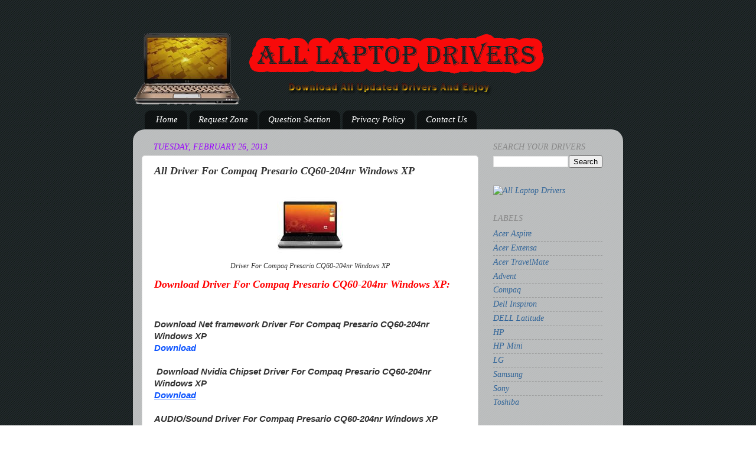

--- FILE ---
content_type: text/html; charset=UTF-8
request_url: http://all-laptopdrivers.blogspot.com/2013/02/all-driver-for-compaq-presario-cq60_26.html
body_size: 13163
content:
<!DOCTYPE html>
<html class='v2' dir='ltr' xmlns='http://www.w3.org/1999/xhtml' xmlns:b='http://www.google.com/2005/gml/b' xmlns:data='http://www.google.com/2005/gml/data' xmlns:expr='http://www.google.com/2005/gml/expr'>
<head>
<link href='https://www.blogger.com/static/v1/widgets/335934321-css_bundle_v2.css' rel='stylesheet' type='text/css'/>
<meta content='IE=EmulateIE7' http-equiv='X-UA-Compatible'/>
<meta content='width=1100' name='viewport'/>
<meta content='text/html; charset=UTF-8' http-equiv='Content-Type'/>
<meta content='blogger' name='generator'/>
<link href='http://all-laptopdrivers.blogspot.com/favicon.ico' rel='icon' type='image/x-icon'/>
<link href='http://all-laptopdrivers.blogspot.com/2013/02/all-driver-for-compaq-presario-cq60_26.html' rel='canonical'/>
<link rel="alternate" type="application/atom+xml" title="All Laptop Drivers - Atom" href="http://all-laptopdrivers.blogspot.com/feeds/posts/default" />
<link rel="alternate" type="application/rss+xml" title="All Laptop Drivers - RSS" href="http://all-laptopdrivers.blogspot.com/feeds/posts/default?alt=rss" />
<link rel="service.post" type="application/atom+xml" title="All Laptop Drivers - Atom" href="https://www.blogger.com/feeds/4276121464118389732/posts/default" />

<link rel="alternate" type="application/atom+xml" title="All Laptop Drivers - Atom" href="http://all-laptopdrivers.blogspot.com/feeds/4542111813208565787/comments/default" />
<!--Can't find substitution for tag [blog.ieCssRetrofitLinks]-->
<link href='https://blogger.googleusercontent.com/img/b/R29vZ2xl/AVvXsEh9KhDIII1iSEXJ4lEDYhBVeoIjWV28UrzYQnWIoimT7i8yl_bEV4yLmrYjbhlY_r7PUv6qZmqwF41PKodD9vEHZzf2toPsaDRnTDbESRC5pj8xB_Zw4pE_VNFqQ1-cC8LJvee6Xf4uDC0/s1600/images+(7).jpg' rel='image_src'/>
<meta content='http://all-laptopdrivers.blogspot.com/2013/02/all-driver-for-compaq-presario-cq60_26.html' property='og:url'/>
<meta content='All Driver For Compaq Presario CQ60-204nr Windows XP' property='og:title'/>
<meta content='All Laptop Drivers such that Dell, Acer, Toshiba, Sony, HP, Compaq and other laptop drivers Free Download.' property='og:description'/>
<meta content='https://blogger.googleusercontent.com/img/b/R29vZ2xl/AVvXsEh9KhDIII1iSEXJ4lEDYhBVeoIjWV28UrzYQnWIoimT7i8yl_bEV4yLmrYjbhlY_r7PUv6qZmqwF41PKodD9vEHZzf2toPsaDRnTDbESRC5pj8xB_Zw4pE_VNFqQ1-cC8LJvee6Xf4uDC0/w1200-h630-p-k-no-nu/images+(7).jpg' property='og:image'/>
<title>All Laptop Drivers: All Driver For Compaq Presario CQ60-204nr Windows XP</title>
<meta content='Laptop Driver, All Laptop Driver, Download Laptop Driver, Free Download Laptop Driver,' name='keywords'/>
<meta content='this is laptop Driver Download Site where are avilable laptop Driver, acer laptop Driver,compaq laptop driver, HP laptop driver, Dell Laptop Driver, Advent,LG,Toshiba,Sony,Samsung ETC. ' name='description'/>
<meta content='115C9DE98903205545699F099326C74B' name='msvalidate.01'/>
<meta content='lKez8cZooqpC-PqvQv6wzDyrOHY' name='alexaVerifyID'/>
<style id='page-skin-1' type='text/css'><!--
/*-----------------------------------------------
Blogger Template Style
Name:     Picture Window
Designer: Josh Peterson
URL:      www.noaesthetic.com
----------------------------------------------- */
/* Variable definitions
====================
<Variable name="keycolor" description="Main Color" type="color" default="#1a222a"/>
<Variable name="body.background" description="Body Background" type="background"
color="transparent" default="#111111 url(//themes.googleusercontent.com/image?id=1OACCYOE0-eoTRTfsBuX1NMN9nz599ufI1Jh0CggPFA_sK80AGkIr8pLtYRpNUKPmwtEa) repeat-x fixed top center"/>
<Group description="Page Text" selector="body">
<Variable name="body.font" description="Font" type="font"
default="normal normal 15px Arial, Tahoma, Helvetica, FreeSans, sans-serif"/>
<Variable name="body.text.color" description="Text Color" type="color" default="#333333"/>
</Group>
<Group description="Backgrounds" selector=".body-fauxcolumns-outer">
<Variable name="body.background.color" description="Outer Background" type="color" default="#296695"/>
<Variable name="header.background.color" description="Header Background" type="color" default="transparent"/>
<Variable name="post.background.color" description="Post Background" type="color" default="#ffffff"/>
</Group>
<Group description="Links" selector=".main-outer">
<Variable name="link.color" description="Link Color" type="color" default="#336699"/>
<Variable name="link.visited.color" description="Visited Color" type="color" default="#6699cc"/>
<Variable name="link.hover.color" description="Hover Color" type="color" default="#33aaff"/>
</Group>
<Group description="Blog Title" selector=".header h1">
<Variable name="header.font" description="Title Font" type="font"
default="normal normal 36px Arial, Tahoma, Helvetica, FreeSans, sans-serif"/>
<Variable name="header.text.color" description="Text Color" type="color" default="#ffffff" />
</Group>
<Group description="Tabs Text" selector=".tabs-inner .widget li a">
<Variable name="tabs.font" description="Font" type="font"
default="normal normal 15px Arial, Tahoma, Helvetica, FreeSans, sans-serif"/>
<Variable name="tabs.text.color" description="Text Color" type="color" default="#ffffff"/>
<Variable name="tabs.selected.text.color" description="Selected Color" type="color" default="#336699"/>
</Group>
<Group description="Tabs Background" selector=".tabs-outer .PageList">
<Variable name="tabs.background.color" description="Background Color" type="color" default="transparent"/>
<Variable name="tabs.selected.background.color" description="Selected Color" type="color" default="transparent"/>
<Variable name="tabs.separator.color" description="Separator Color" type="color" default="transparent"/>
</Group>
<Group description="Post Title" selector="h3.post-title, .comments h4">
<Variable name="post.title.font" description="Title Font" type="font"
default="normal normal 18px Arial, Tahoma, Helvetica, FreeSans, sans-serif"/>
</Group>
<Group description="Date Header" selector=".date-header">
<Variable name="date.header.color" description="Text Color" type="color" default="#333333"/>
</Group>
<Group description="Post" selector=".post">
<Variable name="post.footer.text.color" description="Footer Text Color" type="color" default="#999999"/>
<Variable name="post.border.color" description="Border Color" type="color" default="#dddddd"/>
</Group>
<Group description="Gadgets" selector="h2">
<Variable name="widget.title.font" description="Title Font" type="font"
default="bold normal 13px Arial, Tahoma, Helvetica, FreeSans, sans-serif"/>
<Variable name="widget.title.text.color" description="Title Color" type="color" default="#888888"/>
</Group>
<Group description="Footer" selector=".footer-outer">
<Variable name="footer.text.color" description="Text Color" type="color" default="#cccccc"/>
<Variable name="footer.widget.title.text.color" description="Gadget Title Color" type="color" default="#aaaaaa"/>
</Group>
<Group description="Footer Links" selector=".footer-outer">
<Variable name="footer.link.color" description="Link Color" type="color" default="#99ccee"/>
<Variable name="footer.link.visited.color" description="Visited Color" type="color" default="#77aaee"/>
<Variable name="footer.link.hover.color" description="Hover Color" type="color" default="#33aaff"/>
</Group>
<Variable name="content.margin" description="Content Margin Top" type="length" default="20px"/>
<Variable name="content.padding" description="Content Padding" type="length" default="0"/>
<Variable name="content.background" description="Content Background" type="background"
default="transparent none repeat scroll top left"/>
<Variable name="content.border.radius" description="Content Border Radius" type="length" default="0"/>
<Variable name="content.shadow.spread" description="Content Shadow Spread" type="length" default="0"/>
<Variable name="header.padding" description="Header Padding" type="length" default="0"/>
<Variable name="header.background.gradient" description="Header Gradient" type="url"
default="none"/>
<Variable name="header.border.radius" description="Header Border Radius" type="length" default="0"/>
<Variable name="main.border.radius.top" description="Main Border Radius" type="length" default="20px"/>
<Variable name="footer.border.radius.top" description="Footer Border Radius Top" type="length" default="0"/>
<Variable name="footer.border.radius.bottom" description="Footer Border Radius Bottom" type="length" default="20px"/>
<Variable name="region.shadow.spread" description="Main and Footer Shadow Spread" type="length" default="3px"/>
<Variable name="region.shadow.offset" description="Main and Footer Shadow Offset" type="length" default="1px"/>
<Variable name="tabs.background.gradient" description="Tab Background Gradient" type="url" default="none"/>
<Variable name="tab.selected.background.gradient" description="Selected Tab Background" type="url"
default="url(//www.blogblog.com/1kt/transparent/white80.png)"/>
<Variable name="tab.background" description="Tab Background" type="background"
default="transparent url(//www.blogblog.com/1kt/transparent/black50.png) repeat scroll top left"/>
<Variable name="tab.border.radius" description="Tab Border Radius" type="length" default="10px" />
<Variable name="tab.first.border.radius" description="First Tab Border Radius" type="length" default="10px" />
<Variable name="tabs.border.radius" description="Tabs Border Radius" type="length" default="0" />
<Variable name="tabs.spacing" description="Tab Spacing" type="length" default=".25em"/>
<Variable name="tabs.margin.bottom" description="Tab Margin Bottom" type="length" default="0"/>
<Variable name="tabs.margin.sides" description="Tab Margin Sides" type="length" default="20px"/>
<Variable name="main.background" description="Main Background" type="background"
default="transparent url(//www.blogblog.com/1kt/transparent/white80.png) repeat scroll top left"/>
<Variable name="main.padding.sides" description="Main Padding Sides" type="length" default="20px"/>
<Variable name="footer.background" description="Footer Background" type="background"
default="transparent url(//www.blogblog.com/1kt/transparent/black50.png) repeat scroll top left"/>
<Variable name="post.margin.sides" description="Post Margin Sides" type="length" default="-20px"/>
<Variable name="post.border.radius" description="Post Border Radius" type="length" default="5px"/>
<Variable name="widget.title.text.transform" description="Widget Title Text Transform" type="string" default="uppercase"/>
<Variable name="mobile.background.overlay" description="Mobile Background Overlay" type="string"
default="transparent none repeat scroll top left"/>
<Variable name="startSide" description="Side where text starts in blog language" type="automatic" default="left"/>
<Variable name="endSide" description="Side where text ends in blog language" type="automatic" default="right"/>
*/
/* Content
----------------------------------------------- */
body, .body-fauxcolumn-outer {
font: italic normal 15px Georgia, Utopia, 'Palatino Linotype', Palatino, serif;
color: #333333;
background: transparent url(https://blogger.googleusercontent.com/img/b/R29vZ2xl/AVvXsEiysZMo7iXnW67m4h1mFjMx8X82_umgA4u5qt7jS6KPjZdDIk2gnzCjxUIG1atlgKboOCCPR2nBPIHK4jn2Z7zUBn0FX2YxKMDjVc5uC176_OJzXEhztPSIKIqmSRIu_qHsbP4JE0i6UhM/s0/Bottom_texture.jpg) repeat scroll top left;
}
html body .region-inner {
min-width: 0;
max-width: 100%;
width: auto;
}
.content-outer {
font-size: 90%;
}
a:link {
text-decoration:none;
color: #336699;
}
a:visited {
text-decoration:none;
color: #6699cc;
}
a:hover {
text-decoration:underline;
color: #33aaff;
}
.content-outer {
background: transparent none repeat scroll top left;
-moz-border-radius: 0;
-webkit-border-radius: 0;
-goog-ms-border-radius: 0;
border-radius: 0;
-moz-box-shadow: 0 0 0 rgba(0, 0, 0, .15);
-webkit-box-shadow: 0 0 0 rgba(0, 0, 0, .15);
-goog-ms-box-shadow: 0 0 0 rgba(0, 0, 0, .15);
box-shadow: 0 0 0 rgba(0, 0, 0, .15);
margin: 20px auto;
}
.content-inner {
padding: 0;
}
/* Header
----------------------------------------------- */
.header-outer {
background: transparent none repeat-x scroll top left;
_background-image: none;
color: #ffffff;
-moz-border-radius: 0;
-webkit-border-radius: 0;
-goog-ms-border-radius: 0;
border-radius: 0;
}
.Header img, .Header #header-inner {
-moz-border-radius: 0;
-webkit-border-radius: 0;
-goog-ms-border-radius: 0;
border-radius: 0;
}
.header-inner .Header .titlewrapper,
.header-inner .Header .descriptionwrapper {
padding-left: 0;
padding-right: 0;
}
.Header h1 {
font: normal normal 36px Arial, Tahoma, Helvetica, FreeSans, sans-serif;
text-shadow: 1px 1px 3px rgba(0, 0, 0, 0.3);
}
.Header h1 a {
color: #ffffff;
}
.Header .description {
font-size: 130%;
}
/* Tabs
----------------------------------------------- */
.tabs-inner {
margin: .5em 20px 0;
padding: 0;
}
.tabs-inner .section {
margin: 0;
}
.tabs-inner .widget ul {
padding: 0;
background: transparent none repeat scroll bottom;
-moz-border-radius: 0;
-webkit-border-radius: 0;
-goog-ms-border-radius: 0;
border-radius: 0;
}
.tabs-inner .widget li {
border: none;
}
.tabs-inner .widget li a {
display: inline-block;
padding: .5em 1em;
margin-right: .25em;
color: #ffffff;
font: italic normal 15px Georgia, Utopia, 'Palatino Linotype', Palatino, serif;
-moz-border-radius: 10px 10px 0 0;
-webkit-border-top-left-radius: 10px;
-webkit-border-top-right-radius: 10px;
-goog-ms-border-radius: 10px 10px 0 0;
border-radius: 10px 10px 0 0;
background: transparent url(//www.blogblog.com/1kt/transparent/black50.png) repeat scroll top left;
border-right: 1px solid transparent;
}
.tabs-inner .widget li:first-child a {
padding-left: 1.25em;
-moz-border-radius-topleft: 10px;
-moz-border-radius-bottomleft: 0;
-webkit-border-top-left-radius: 10px;
-webkit-border-bottom-left-radius: 0;
-goog-ms-border-top-left-radius: 10px;
-goog-ms-border-bottom-left-radius: 0;
border-top-left-radius: 10px;
border-bottom-left-radius: 0;
}
.tabs-inner .widget li.selected a,
.tabs-inner .widget li a:hover {
position: relative;
z-index: 1;
background: transparent url(//www.blogblog.com/1kt/transparent/white80.png) repeat scroll bottom;
color: #336699;
-moz-box-shadow: 0 0 3px rgba(0, 0, 0, .15);
-webkit-box-shadow: 0 0 3px rgba(0, 0, 0, .15);
-goog-ms-box-shadow: 0 0 3px rgba(0, 0, 0, .15);
box-shadow: 0 0 3px rgba(0, 0, 0, .15);
}
/* Headings
----------------------------------------------- */
h2 {
font: italic normal 100% Georgia, Utopia, 'Palatino Linotype', Palatino, serif;
text-transform: uppercase;
color: #888888;
margin: .5em 0;
}
/* Main
----------------------------------------------- */
.main-outer {
background: transparent url(//www.blogblog.com/1kt/transparent/white80.png) repeat scroll top left;
-moz-border-radius: 20px 20px 0 0;
-webkit-border-top-left-radius: 20px;
-webkit-border-top-right-radius: 20px;
-webkit-border-bottom-left-radius: 0;
-webkit-border-bottom-right-radius: 0;
-goog-ms-border-radius: 20px 20px 0 0;
border-radius: 20px 20px 0 0;
-moz-box-shadow: 0 1px 3px rgba(0, 0, 0, .15);
-webkit-box-shadow: 0 1px 3px rgba(0, 0, 0, .15);
-goog-ms-box-shadow: 0 1px 3px rgba(0, 0, 0, .15);
box-shadow: 0 1px 3px rgba(0, 0, 0, .15);
}
.main-inner {
padding: 15px 20px 20px;
}
.main-inner .column-center-inner {
padding: 0 0;
}
.main-inner .column-left-inner {
padding-left: 0;
}
.main-inner .column-right-inner {
padding-right: 0;
}
/* Posts
----------------------------------------------- */
h3.post-title {
margin: 0;
font: italic bold 18px Georgia, Utopia, 'Palatino Linotype', Palatino, serif;
}
.comments h4 {
margin: 1em 0 0;
font: italic bold 18px Georgia, Utopia, 'Palatino Linotype', Palatino, serif;
}
.date-header span {
color: #9900ff;
}
.post-outer {
background-color: #ffffff;
border: solid 1px #dddddd;
-moz-border-radius: 5px;
-webkit-border-radius: 5px;
border-radius: 5px;
-goog-ms-border-radius: 5px;
padding: 15px 20px;
margin: 0 -20px 20px;
}
.post-body {
line-height: 1.4;
font-size: 110%;
position: relative;
}
.post-header {
margin: 0 0 1.5em;
color: #999999;
line-height: 1.6;
}
.post-footer {
margin: .5em 0 0;
color: #999999;
line-height: 1.6;
}
#blog-pager {
font-size: 140%
}
#comments .comment-author {
padding-top: 1.5em;
border-top: dashed 1px #ccc;
border-top: dashed 1px rgba(128, 128, 128, .5);
background-position: 0 1.5em;
}
#comments .comment-author:first-child {
padding-top: 0;
border-top: none;
}
.avatar-image-container {
margin: .2em 0 0;
}
/* Comments
----------------------------------------------- */
.comments .comments-content .icon.blog-author {
background-repeat: no-repeat;
background-image: url([data-uri]);
}
.comments .comments-content .loadmore a {
border-top: 1px solid #33aaff;
border-bottom: 1px solid #33aaff;
}
.comments .continue {
border-top: 2px solid #33aaff;
}
/* Widgets
----------------------------------------------- */
.widget ul, .widget #ArchiveList ul.flat {
padding: 0;
list-style: none;
}
.widget ul li, .widget #ArchiveList ul.flat li {
border-top: dashed 1px #ccc;
border-top: dashed 1px rgba(128, 128, 128, .5);
}
.widget ul li:first-child, .widget #ArchiveList ul.flat li:first-child {
border-top: none;
}
.widget .post-body ul {
list-style: disc;
}
.widget .post-body ul li {
border: none;
}
/* Footer
----------------------------------------------- */
.footer-outer {
color:#cccccc;
background: transparent url(//www.blogblog.com/1kt/transparent/black50.png) repeat scroll top left;
-moz-border-radius: 0 0 20px 20px;
-webkit-border-top-left-radius: 0;
-webkit-border-top-right-radius: 0;
-webkit-border-bottom-left-radius: 20px;
-webkit-border-bottom-right-radius: 20px;
-goog-ms-border-radius: 0 0 20px 20px;
border-radius: 0 0 20px 20px;
-moz-box-shadow: 0 1px 3px rgba(0, 0, 0, .15);
-webkit-box-shadow: 0 1px 3px rgba(0, 0, 0, .15);
-goog-ms-box-shadow: 0 1px 3px rgba(0, 0, 0, .15);
box-shadow: 0 1px 3px rgba(0, 0, 0, .15);
}
.footer-inner {
padding: 10px 20px 20px;
}
.footer-outer a {
color: #99ccee;
}
.footer-outer a:visited {
color: #77aaee;
}
.footer-outer a:hover {
color: #33aaff;
}
.footer-outer .widget h2 {
color: #ffffff;
}
/* Mobile
----------------------------------------------- */
html body.mobile {
height: auto;
}
html body.mobile {
min-height: 480px;
background-size: 100% auto;
}
.mobile .body-fauxcolumn-outer {
background: transparent none repeat scroll top left;
}
html .mobile .mobile-date-outer, html .mobile .blog-pager {
border-bottom: none;
background: transparent url(//www.blogblog.com/1kt/transparent/white80.png) repeat scroll top left;
margin-bottom: 10px;
}
.mobile .date-outer {
background: transparent url(//www.blogblog.com/1kt/transparent/white80.png) repeat scroll top left;
}
.mobile .header-outer, .mobile .main-outer,
.mobile .post-outer, .mobile .footer-outer {
-moz-border-radius: 0;
-webkit-border-radius: 0;
-goog-ms-border-radius: 0;
border-radius: 0;
}
.mobile .content-outer,
.mobile .main-outer,
.mobile .post-outer {
background: inherit;
border: none;
}
.mobile .content-outer {
font-size: 100%;
}
.mobile-link-button {
background-color: #336699;
}
.mobile-link-button a:link, .mobile-link-button a:visited {
color: #ffffff;
}
.mobile-index-contents {
color: #333333;
}
.mobile .tabs-inner .PageList .widget-content {
background: transparent url(//www.blogblog.com/1kt/transparent/white80.png) repeat scroll bottom;
color: #336699;
}
.mobile .tabs-inner .PageList .widget-content .pagelist-arrow {
border-left: 1px solid transparent;
}

--></style>
<style id='template-skin-1' type='text/css'><!--
body {
min-width: 830px;
}
.content-outer, .content-fauxcolumn-outer, .region-inner {
min-width: 830px;
max-width: 830px;
_width: 830px;
}
.main-inner .columns {
padding-left: 0px;
padding-right: 230px;
}
.main-inner .fauxcolumn-center-outer {
left: 0px;
right: 230px;
/* IE6 does not respect left and right together */
_width: expression(this.parentNode.offsetWidth -
parseInt("0px") -
parseInt("230px") + 'px');
}
.main-inner .fauxcolumn-left-outer {
width: 0px;
}
.main-inner .fauxcolumn-right-outer {
width: 230px;
}
.main-inner .column-left-outer {
width: 0px;
right: 100%;
margin-left: -0px;
}
.main-inner .column-right-outer {
width: 230px;
margin-right: -230px;
}
#layout {
min-width: 0;
}
#layout .content-outer {
min-width: 0;
width: 800px;
}
#layout .region-inner {
min-width: 0;
width: auto;
}
--></style>
<link href='https://www.blogger.com/dyn-css/authorization.css?targetBlogID=4276121464118389732&amp;zx=c687364a-d508-4853-8791-f497423da0fc' media='none' onload='if(media!=&#39;all&#39;)media=&#39;all&#39;' rel='stylesheet'/><noscript><link href='https://www.blogger.com/dyn-css/authorization.css?targetBlogID=4276121464118389732&amp;zx=c687364a-d508-4853-8791-f497423da0fc' rel='stylesheet'/></noscript>
<meta name='google-adsense-platform-account' content='ca-host-pub-1556223355139109'/>
<meta name='google-adsense-platform-domain' content='blogspot.com'/>

<!-- data-ad-client=ca-pub-0411599964602817 -->

</head>
<body class='loading'>
<div class='navbar no-items section' id='navbar'>
</div>
<div class='body-fauxcolumns'>
<div class='fauxcolumn-outer body-fauxcolumn-outer'>
<div class='cap-top'>
<div class='cap-left'></div>
<div class='cap-right'></div>
</div>
<div class='fauxborder-left'>
<div class='fauxborder-right'></div>
<div class='fauxcolumn-inner'>
</div>
</div>
<div class='cap-bottom'>
<div class='cap-left'></div>
<div class='cap-right'></div>
</div>
</div>
</div>
<div class='content'>
<div class='content-fauxcolumns'>
<div class='fauxcolumn-outer content-fauxcolumn-outer'>
<div class='cap-top'>
<div class='cap-left'></div>
<div class='cap-right'></div>
</div>
<div class='fauxborder-left'>
<div class='fauxborder-right'></div>
<div class='fauxcolumn-inner'>
</div>
</div>
<div class='cap-bottom'>
<div class='cap-left'></div>
<div class='cap-right'></div>
</div>
</div>
</div>
<div class='content-outer'>
<div class='content-cap-top cap-top'>
<div class='cap-left'></div>
<div class='cap-right'></div>
</div>
<div class='fauxborder-left content-fauxborder-left'>
<div class='fauxborder-right content-fauxborder-right'></div>
<div class='content-inner'>
<header>
<div class='header-outer'>
<div class='header-cap-top cap-top'>
<div class='cap-left'></div>
<div class='cap-right'></div>
</div>
<div class='fauxborder-left header-fauxborder-left'>
<div class='fauxborder-right header-fauxborder-right'></div>
<div class='region-inner header-inner'>
<div class='header section' id='header'><div class='widget Header' data-version='1' id='Header1'>
<div id='header-inner'>
<a href='http://all-laptopdrivers.blogspot.com/' style='display: block'>
<img alt='All Laptop Drivers' height='130px; ' id='Header1_headerimg' src='https://blogger.googleusercontent.com/img/b/R29vZ2xl/AVvXsEjnRepdIAB02teYBvNeePUWQIrjHiIKtSthzvKufEDDXhcDNsqxQfD9G1e2HrpSz3_GLoT4rortXr5gQ4b5O6vM2AyZLLSUdeWfBseLkVj9aLUC2b384yr1wpzqmp0G9mLJfSO2qiVYY5s/s1600/Untitled-1.png' style='display: block' width='759px; '/>
</a>
</div>
</div></div>
</div>
</div>
<div class='header-cap-bottom cap-bottom'>
<div class='cap-left'></div>
<div class='cap-right'></div>
</div>
</div>
</header>
<div class='tabs-outer'>
<div class='tabs-cap-top cap-top'>
<div class='cap-left'></div>
<div class='cap-right'></div>
</div>
<div class='fauxborder-left tabs-fauxborder-left'>
<div class='fauxborder-right tabs-fauxborder-right'></div>
<div class='region-inner tabs-inner'>
<div class='tabs section' id='crosscol'><div class='widget PageList' data-version='1' id='PageList1'>
<h2>Pages</h2>
<div class='widget-content'>
<ul>
<li>
<a href='http://all-laptopdrivers.blogspot.com/'>Home</a>
</li>
<li>
<a href='http://all-laptopdrivers.blogspot.com/p/blog-page_7490.html'>Request Zone</a>
</li>
<li>
<a href='http://all-laptopdrivers.blogspot.com/p/request.html'>Question Section</a>
</li>
<li>
<a href='http://all-laptopdrivers.blogspot.com/p/blog-page.html'>Privacy Policy</a>
</li>
<li>
<a href='http://all-laptopdrivers.blogspot.com/p/contact-us.html'>Contact Us</a>
</li>
</ul>
<div class='clear'></div>
</div>
</div></div>
<div class='tabs no-items section' id='crosscol-overflow'></div>
</div>
</div>
<div class='tabs-cap-bottom cap-bottom'>
<div class='cap-left'></div>
<div class='cap-right'></div>
</div>
</div>
<div class='main-outer'>
<div class='main-cap-top cap-top'>
<div class='cap-left'></div>
<div class='cap-right'></div>
</div>
<div class='fauxborder-left main-fauxborder-left'>
<div class='fauxborder-right main-fauxborder-right'></div>
<div class='region-inner main-inner'>
<div class='columns fauxcolumns'>
<div class='fauxcolumn-outer fauxcolumn-center-outer'>
<div class='cap-top'>
<div class='cap-left'></div>
<div class='cap-right'></div>
</div>
<div class='fauxborder-left'>
<div class='fauxborder-right'></div>
<div class='fauxcolumn-inner'>
</div>
</div>
<div class='cap-bottom'>
<div class='cap-left'></div>
<div class='cap-right'></div>
</div>
</div>
<div class='fauxcolumn-outer fauxcolumn-left-outer'>
<div class='cap-top'>
<div class='cap-left'></div>
<div class='cap-right'></div>
</div>
<div class='fauxborder-left'>
<div class='fauxborder-right'></div>
<div class='fauxcolumn-inner'>
</div>
</div>
<div class='cap-bottom'>
<div class='cap-left'></div>
<div class='cap-right'></div>
</div>
</div>
<div class='fauxcolumn-outer fauxcolumn-right-outer'>
<div class='cap-top'>
<div class='cap-left'></div>
<div class='cap-right'></div>
</div>
<div class='fauxborder-left'>
<div class='fauxborder-right'></div>
<div class='fauxcolumn-inner'>
</div>
</div>
<div class='cap-bottom'>
<div class='cap-left'></div>
<div class='cap-right'></div>
</div>
</div>
<!-- corrects IE6 width calculation -->
<div class='columns-inner'>
<div class='column-center-outer'>
<div class='column-center-inner'>
<div class='main section' id='main'><div class='widget Blog' data-version='1' id='Blog1'>
<div class='blog-posts hfeed'>

          <div class="date-outer">
        
<h2 class='date-header'><span>Tuesday, February 26, 2013</span></h2>

          <div class="date-posts">
        
<div class='post-outer'>
<div class='post hentry' itemprop='blogPost' itemscope='itemscope' itemtype='http://schema.org/BlogPosting'>
<meta content='https://blogger.googleusercontent.com/img/b/R29vZ2xl/AVvXsEh9KhDIII1iSEXJ4lEDYhBVeoIjWV28UrzYQnWIoimT7i8yl_bEV4yLmrYjbhlY_r7PUv6qZmqwF41PKodD9vEHZzf2toPsaDRnTDbESRC5pj8xB_Zw4pE_VNFqQ1-cC8LJvee6Xf4uDC0/s1600/images+(7).jpg' itemprop='image_url'/>
<meta content='4276121464118389732' itemprop='blogId'/>
<meta content='4542111813208565787' itemprop='postId'/>
<a name='4542111813208565787'></a>
<h3 class='post-title entry-title' itemprop='name'>
All Driver For Compaq Presario CQ60-204nr Windows XP
</h3>
<div class='post-header'>
<div class='post-header-line-1'></div>
</div>
<div class='post-body entry-content' id='post-body-4542111813208565787' itemprop='description articleBody'>
<table align="center" cellpadding="0" cellspacing="0" class="tr-caption-container" style="margin-left: auto; margin-right: auto; text-align: center;"><tbody>
<tr><td style="text-align: center;"><a href="https://blogger.googleusercontent.com/img/b/R29vZ2xl/AVvXsEh9KhDIII1iSEXJ4lEDYhBVeoIjWV28UrzYQnWIoimT7i8yl_bEV4yLmrYjbhlY_r7PUv6qZmqwF41PKodD9vEHZzf2toPsaDRnTDbESRC5pj8xB_Zw4pE_VNFqQ1-cC8LJvee6Xf4uDC0/s1600/images+(7).jpg" imageanchor="1" style="margin-left: auto; margin-right: auto;"><img alt="Driver For Compaq Presario CQ60-204nr Windows XP" border="0" src="https://blogger.googleusercontent.com/img/b/R29vZ2xl/AVvXsEh9KhDIII1iSEXJ4lEDYhBVeoIjWV28UrzYQnWIoimT7i8yl_bEV4yLmrYjbhlY_r7PUv6qZmqwF41PKodD9vEHZzf2toPsaDRnTDbESRC5pj8xB_Zw4pE_VNFqQ1-cC8LJvee6Xf4uDC0/s1600/images+(7).jpg" title="Driver For Compaq Presario CQ60-204nr Windows XP" /></a></td></tr>
<tr><td class="tr-caption" style="text-align: center;">Driver For Compaq Presario CQ60-204nr Windows XP</td></tr>
</tbody></table>
<span style="color: red; font-family: Georgia, Times New Roman, serif; font-size: large;"><b><i>Download&nbsp;Driver For Compaq Presario CQ60-204nr Windows XP:<br /><br /></i></b></span><br />
<b><i><span style="background-color: white; font-family: Verdana, Geneva, sans-serif; line-height: 16px;">Download Net framework&nbsp;</span><span style="font-family: Verdana, Geneva, sans-serif;"><span style="line-height: 15.994318008422852px;">Driver For Compaq Presario CQ60-204nr Windows XP</span></span><br style="background-color: white; font-family: Verdana, Geneva, sans-serif; line-height: 16px;" /><a href="http://32496f63.linkbucks.com/" style="background-color: white; color: #0f55ff; font-family: Verdana, Geneva, sans-serif; line-height: 16px;" target="_blank">Download</a><span style="background-color: white; font-family: Verdana, Geneva, sans-serif; line-height: 16px;">&nbsp;</span><br style="background-color: white; font-family: Verdana, Geneva, sans-serif; line-height: 16px;" /><br style="background-color: white; font-family: Verdana, Geneva, sans-serif; line-height: 16px;" /><span style="background-color: white; font-family: Verdana, Geneva, sans-serif; line-height: 16px;">&nbsp;Download Nvidia Chipset&nbsp;</span><span style="font-family: Verdana, Geneva, sans-serif;"><span style="line-height: 15.994318008422852px;">Driver For Compaq Presario CQ60-204nr Windows XP</span></span><br style="background-color: white; font-family: Verdana, Geneva, sans-serif; line-height: 16px;" /><a href="http://b8ee9157.linkbucks.com/" style="background-color: white; color: #0f55ff; font-family: Verdana, Geneva, sans-serif; line-height: 16px; text-decoration: none;" target="_blank"><span style="text-decoration: underline;">Download</span></a><span style="background-color: white; font-family: Verdana, Geneva, sans-serif; line-height: 16px;">&nbsp;</span><br style="background-color: white; font-family: Verdana, Geneva, sans-serif; line-height: 16px;" /><br style="background-color: white; font-family: Verdana, Geneva, sans-serif; line-height: 16px;" /><span style="background-color: white; font-family: Verdana, Geneva, sans-serif; line-height: 16px;">AUDIO/Sound&nbsp;</span><span style="font-family: Verdana, Geneva, sans-serif;"><span style="line-height: 15.994318008422852px;">Driver For Compaq Presario CQ60-204nr Windows XP</span></span><br /><span style="background-color: white; font-family: Verdana, Geneva, sans-serif; line-height: 16px;">(UAA drivers (Must be installed before installing the audio driver)</span><br style="background-color: white; font-family: Verdana, Geneva, sans-serif; line-height: 16px;" /><a href="http://54679196.linkbucks.com/" style="background-color: white; color: #0f55ff; font-family: Verdana, Geneva, sans-serif; line-height: 16px; text-decoration: none;" target="_blank">Download</a><span style="background-color: white; font-family: Verdana, Geneva, sans-serif; line-height: 16px;">&nbsp;</span><br style="background-color: white; font-family: Verdana, Geneva, sans-serif; line-height: 16px;" /><br style="background-color: white; font-family: Verdana, Geneva, sans-serif; line-height: 16px;" /><span style="background-color: white; font-family: Verdana, Geneva, sans-serif; line-height: 16px;">Download Both Conexant Audio &amp; Modem Driver&nbsp;</span><span style="font-family: Verdana, Geneva, sans-serif;"><span style="line-height: 15.994318008422852px;">Driver For Compaq Presario CQ60-204nr Windows XP</span></span><br style="background-color: white; font-family: Verdana, Geneva, sans-serif; line-height: 16px;" /><a href="http://235cf7e6.linkbucks.com/" style="background-color: white; color: #0f55ff; font-family: Verdana, Geneva, sans-serif; line-height: 16px; text-decoration: none;" target="_blank">Download</a><span style="background-color: white; font-family: Verdana, Geneva, sans-serif; line-height: 16px;">&nbsp;(rapidshare)&nbsp;</span><br style="background-color: white; font-family: Verdana, Geneva, sans-serif; line-height: 16px;" /><a href="http://9367233a.linkbucks.com/" style="background-color: white; color: #0f55ff; font-family: Verdana, Geneva, sans-serif; line-height: 16px; text-decoration: none;" target="_blank">Download</a><span style="background-color: white; font-family: Verdana, Geneva, sans-serif; line-height: 16px;">&nbsp;(easy-share)&nbsp;</span><br style="background-color: white; font-family: Verdana, Geneva, sans-serif; line-height: 16px;" /><br style="background-color: white; font-family: Verdana, Geneva, sans-serif; line-height: 16px;" /><span style="background-color: white; font-family: 'OFL Sorts Mill Goudy TT', Georgia, serif; line-height: 21.984375px;">after Download</span><span style="background-color: white; font-family: 'OFL Sorts Mill Goudy TT', Georgia, serif; line-height: 21.984375px;">, extract the folder and install&nbsp;</span><span class="qtiperar" style="cursor: pointer; font-family: 'OFL Sorts Mill Goudy TT', Georgia, serif; line-height: 21.984375px; margin: 0px; padding: 0px;" title="both|each">each</span><span style="background-color: white; font-family: 'OFL Sorts Mill Goudy TT', Georgia, serif; line-height: 21.984375px;">&nbsp;audio and&nbsp;</span><span class="qtiperar" style="cursor: pointer; font-family: 'OFL Sorts Mill Goudy TT', Georgia, serif; line-height: 21.984375px; margin: 0px; padding: 0px;" title="modem|electronic equipment">electronic equipment</span><span style="background-color: white; font-family: 'OFL Sorts Mill Goudy TT', Georgia, serif; line-height: 21.984375px;">, if&nbsp;</span><span class="qtiperar" style="cursor: pointer; font-family: 'OFL Sorts Mill Goudy TT', Georgia, serif; line-height: 21.984375px; margin: 0px; padding: 0px;" title="failed|failing|unsuccessful">unsuccessful</span><span style="background-color: white; font-family: 'OFL Sorts Mill Goudy TT', Georgia, serif; line-height: 21.984375px;">&nbsp;</span><span class="qtiperar" style="cursor: pointer; font-family: 'OFL Sorts Mill Goudy TT', Georgia, serif; line-height: 21.984375px; margin: 0px; padding: 0px;" title="read|scan|browse">browse</span><span style="background-color: white; font-family: 'OFL Sorts Mill Goudy TT', Georgia, serif; line-height: 21.984375px;">&nbsp;the instruction here:</span><br style="background-color: white; font-family: Verdana, Geneva, sans-serif; line-height: 16px;" /><a href="http://e129692d.linkbucks.com/" style="background-color: white; color: #0f55ff; font-family: Verdana, Geneva, sans-serif; line-height: 16px; text-decoration: none;" target="_blank">Installing conextant smart audio 221 Windows XP</a><span style="background-color: white; font-family: Verdana, Geneva, sans-serif; line-height: 16px;">&nbsp;</span><br style="background-color: white; font-family: Verdana, Geneva, sans-serif; line-height: 16px;" /><br style="background-color: white; font-family: Verdana, Geneva, sans-serif; line-height: 16px;" /><br style="background-color: white; font-family: Verdana, Geneva, sans-serif; line-height: 16px;" /><span style="background-color: white; font-family: Verdana, Geneva, sans-serif; line-height: 16px;">Download Nvidia GRAPHIC&nbsp;</span><span style="font-family: Verdana, Geneva, sans-serif;"><span style="line-height: 15.994318008422852px;">Driver For Compaq Presario CQ60-204nr Windows XP</span></span><br style="background-color: white; font-family: Verdana, Geneva, sans-serif; line-height: 16px;" /><a href="http://e6d98b74.linkbucks.com/" style="background-color: white; color: #0f55ff; font-family: Verdana, Geneva, sans-serif; line-height: 16px; text-decoration: none;" target="_blank">Download</a><span style="background-color: white; font-family: Verdana, Geneva, sans-serif; line-height: 16px;">&nbsp;</span><br style="background-color: white; font-family: Verdana, Geneva, sans-serif; line-height: 16px;" /><span style="background-color: white; font-family: Verdana, Geneva, sans-serif; line-height: 16px;">If direct install failed</span><a href="http://179ec964.linkbucks.com/" style="background-color: white; color: #0f55ff; font-family: Verdana, Geneva, sans-serif; line-height: 16px; text-decoration: none;" target="_blank">&nbsp;follow guide here</a><span style="background-color: white; font-family: Verdana, Geneva, sans-serif; line-height: 16px;">&nbsp;</span><br style="background-color: white; font-family: Verdana, Geneva, sans-serif; line-height: 16px;" /><br style="background-color: white; font-family: Verdana, Geneva, sans-serif; line-height: 16px;" /><span style="background-color: white; font-family: Verdana, Geneva, sans-serif; line-height: 16px;">Download WIRELESS&nbsp;</span><span style="font-family: Verdana, Geneva, sans-serif;"><span style="line-height: 15.994318008422852px;">Driver For Compaq Presario CQ60-204nr Windows XP</span></span>If U have intel Wireless<br style="background-color: white; font-family: Verdana, Geneva, sans-serif; line-height: 16px;" /><span style="background-color: white; font-family: Verdana, Geneva, sans-serif; line-height: 16px;">Intel:&nbsp;</span><a href="http://94c64bb0.linkbucks.com/" style="background-color: white; color: #0f55ff; font-family: Verdana, Geneva, sans-serif; line-height: 16px; text-decoration: none;" target="_blank">Download</a><br style="background-color: white; font-family: Verdana, Geneva, sans-serif; line-height: 16px;" /><span style="background-color: white; font-family: Verdana, Geneva, sans-serif; line-height: 16px;">(</span><a href="http://47c1b3e6.linkbucks.com/" style="background-color: white; color: #0f55ff; font-family: Verdana, Geneva, sans-serif; line-height: 16px; text-decoration: none;" target="_blank">requires windows installer 3.0</a><span style="background-color: white; font-family: Verdana, Geneva, sans-serif; line-height: 16px;">&nbsp;installed first)&nbsp;</span><br style="background-color: white; font-family: Verdana, Geneva, sans-serif; line-height: 16px;" /><br style="background-color: white; font-family: Verdana, Geneva, sans-serif; line-height: 16px;" /><span style="background-color: white; font-family: Verdana, Geneva, sans-serif; line-height: 16px;">If u have Broadcom Wireless&nbsp;</span><br style="background-color: white; font-family: Verdana, Geneva, sans-serif; line-height: 16px;" /><span style="background-color: white; font-family: Verdana, Geneva, sans-serif; line-height: 16px;">Broadcom:&nbsp;</span><a href="http://d40e12e5.linkbucks.com/" style="background-color: white; color: #0f55ff; font-family: Verdana, Geneva, sans-serif; line-height: 16px; text-decoration: none;" target="_blank">Download</a><br style="background-color: white; font-family: Verdana, Geneva, sans-serif; line-height: 16px;" /><br style="background-color: white; font-family: Verdana, Geneva, sans-serif; line-height: 16px;" /><span style="background-color: white; font-family: Verdana, Geneva, sans-serif; line-height: 16px;">Download BLUETOOH&nbsp;</span><span style="font-family: Verdana, Geneva, sans-serif;"><span style="line-height: 15.994318008422852px;">Driver For Compaq Presario CQ60-204nr Windows XP</span></span><br style="background-color: white; font-family: Verdana, Geneva, sans-serif; line-height: 16px;" /><a href="http://edbf6e13.linkbucks.com/" style="background-color: white; color: #0f55ff; font-family: Verdana, Geneva, sans-serif; line-height: 16px; text-decoration: none;" target="_blank">Download</a><span style="background-color: white; font-family: Verdana, Geneva, sans-serif; line-height: 16px;">&nbsp;</span><br style="background-color: white; font-family: Verdana, Geneva, sans-serif; line-height: 16px;" /><span style="font-family: Verdana, Geneva, sans-serif;"><span style="line-height: 15.994318008422852px;"><br /></span></span><br /><span style="background-color: white; font-family: Verdana, Geneva, sans-serif; line-height: 16px;">Download (HP) Wireless Assistant Wireless Software</span><br style="background-color: white; font-family: Verdana, Geneva, sans-serif; line-height: 16px;" /><a href="http://0c8143b9.linkbucks.com/" style="background-color: white; color: #0f55ff; font-family: Verdana, Geneva, sans-serif; line-height: 16px; text-decoration: none;" target="_blank">Download</a><span style="background-color: white; font-family: Verdana, Geneva, sans-serif; line-height: 16px;">&nbsp;</span><br style="background-color: white; font-family: Verdana, Geneva, sans-serif; line-height: 16px;" /><br style="background-color: white; font-family: Verdana, Geneva, sans-serif; line-height: 16px;" /><span style="background-color: white; font-family: Verdana, Geneva, sans-serif; line-height: 16px;">Download Realtek CARD READER&nbsp;</span><span style="font-family: Verdana, Geneva, sans-serif;"><span style="line-height: 15.994318008422852px;">Driver For Compaq Presario CQ60-204nr Windows XP</span></span><br style="background-color: white; font-family: Verdana, Geneva, sans-serif; line-height: 16px;" /><a href="http://2e653abb.linkbucks.com/" style="background-color: white; color: #0f55ff; font-family: Verdana, Geneva, sans-serif; line-height: 16px; text-decoration: none;" target="_blank">Download</a><span style="background-color: white; font-family: Verdana, Geneva, sans-serif; line-height: 16px;">&nbsp;</span><br style="background-color: white; font-family: Verdana, Geneva, sans-serif; line-height: 16px;" /><span style="background-color: white; font-family: Verdana, Geneva, sans-serif; line-height: 16px;">or&nbsp;</span><br style="background-color: white; font-family: Verdana, Geneva, sans-serif; line-height: 16px;" /><a href="http://bac54975.linkbucks.com/" style="background-color: white; color: #0f55ff; font-family: Verdana, Geneva, sans-serif; line-height: 16px; text-decoration: none;" target="_blank">Download</a><span style="background-color: white; font-family: Verdana, Geneva, sans-serif; line-height: 16px;">&nbsp;</span><br style="background-color: white; font-family: Verdana, Geneva, sans-serif; line-height: 16px;" /><span style="background-color: white; font-family: Verdana, Geneva, sans-serif; line-height: 16px;">if the above drivers didn't use Below Driver</span><br style="background-color: white; font-family: Verdana, Geneva, sans-serif; line-height: 16px;" /><a href="http://bf8fc160.linkbucks.com/" style="background-color: white; color: #0f55ff; font-family: Verdana, Geneva, sans-serif; line-height: 16px; text-decoration: none;" target="_blank">Download</a><span style="background-color: white; font-family: Verdana, Geneva, sans-serif; line-height: 16px;">&nbsp;</span><br style="background-color: white; font-family: Verdana, Geneva, sans-serif; line-height: 16px;" /><br style="background-color: white; font-family: Verdana, Geneva, sans-serif; line-height: 16px;" /><span style="background-color: white; font-family: Verdana, Geneva, sans-serif; line-height: 16px;">Download WEBCAM/CAMERA&nbsp;</span><span style="font-family: Verdana, Geneva, sans-serif;"><span style="line-height: 15.994318008422852px;">Driver For Compaq Presario CQ60-204nr Windows XP</span></span><br style="background-color: white; font-family: Verdana, Geneva, sans-serif; line-height: 16px;" /><span style="background-color: white; font-family: Verdana, Geneva, sans-serif; line-height: 16px;">&nbsp;</span><a href="http://f975e8d0.linkbucks.com/" style="background-color: white; color: #0f55ff; font-family: Verdana, Geneva, sans-serif; line-height: 16px; text-decoration: none;" target="_blank">Download</a><span style="background-color: white; font-family: Verdana, Geneva, sans-serif; line-height: 16px;">&nbsp;</span><br style="background-color: white; font-family: Verdana, Geneva, sans-serif; line-height: 16px;" /><br style="background-color: white; font-family: Verdana, Geneva, sans-serif; line-height: 16px;" /><br style="background-color: white; font-family: Verdana, Geneva, sans-serif; line-height: 16px;" /><span style="background-color: white; font-family: Verdana, Geneva, sans-serif; line-height: 16px;">Download (HP) Quick Launch Buttons</span><span style="background-color: white; font-family: Verdana, Geneva, sans-serif; line-height: 16px;">&nbsp;</span><span style="font-family: Verdana, Geneva, sans-serif;"><span style="line-height: 15.994318008422852px;">Driver For Compaq Presario CQ60-204nr Windows XP</span></span><br style="background-color: white; font-family: Verdana, Geneva, sans-serif; line-height: 16px;" /><a href="http://30613c74.linkbucks.com/" style="background-color: white; color: #0f55ff; font-family: Verdana, Geneva, sans-serif; line-height: 16px; text-decoration: none;" target="_blank">Download</a><span style="background-color: white; font-family: Verdana, Geneva, sans-serif; line-height: 16px;">&nbsp;</span><br style="background-color: white; font-family: Verdana, Geneva, sans-serif; line-height: 16px;" /><br style="background-color: white; font-family: Verdana, Geneva, sans-serif; line-height: 16px;" /><br style="background-color: white; font-family: Verdana, Geneva, sans-serif; line-height: 16px;" /><span style="background-color: white; font-family: Verdana, Geneva, sans-serif; line-height: 16px;">Download Light scribe system software&nbsp;</span><span style="font-family: Verdana, Geneva, sans-serif;"><span style="line-height: 15.994318008422852px;">Driver For Compaq Presario CQ60-204nr Windows XP</span></span><br style="background-color: white; font-family: Verdana, Geneva, sans-serif; line-height: 16px;" /><a href="http://2aefad84.linkbucks.com/" style="background-color: white; color: #0f55ff; font-family: Verdana, Geneva, sans-serif; line-height: 16px; text-decoration: none;" target="_blank">Download</a></i></b>
<div style='clear: both;'></div>
</div>
<div class='post-footer'>
<div class='post-footer-line post-footer-line-1'><span class='post-comment-link'>
</span>
<span class='post-icons'>
</span>
</div>
<div class='post-footer-line post-footer-line-2'><span class='post-labels'>
Labels:
<a href='http://all-laptopdrivers.blogspot.com/search/label/Compaq' rel='tag'>Compaq</a>
</span>
</div>
<div class='post-footer-line post-footer-line-3'></div>
</div>
</div>
<div class='comments' id='comments'>
<a name='comments'></a>
<h4>No comments:</h4>
<div id='Blog1_comments-block-wrapper'>
<dl class='avatar-comment-indent' id='comments-block'>
</dl>
</div>
<p class='comment-footer'>
<div class='comment-form'>
<a name='comment-form'></a>
<h4 id='comment-post-message'>Post a Comment</h4>
<p>
</p>
<a href='https://www.blogger.com/comment/frame/4276121464118389732?po=4542111813208565787&hl=en&saa=85391&origin=http://all-laptopdrivers.blogspot.com' id='comment-editor-src'></a>
<iframe allowtransparency='true' class='blogger-iframe-colorize blogger-comment-from-post' frameborder='0' height='410px' id='comment-editor' name='comment-editor' src='' width='100%'></iframe>
<script src='https://www.blogger.com/static/v1/jsbin/2830521187-comment_from_post_iframe.js' type='text/javascript'></script>
<script type='text/javascript'>
      BLOG_CMT_createIframe('https://www.blogger.com/rpc_relay.html');
    </script>
</div>
</p>
</div>
</div>

        </div></div>
      
</div>
<div class='blog-pager' id='blog-pager'>
<span id='blog-pager-newer-link'>
<a class='blog-pager-newer-link' href='http://all-laptopdrivers.blogspot.com/2013/02/all-driver-for-compaq-presario-cq56_26.html' id='Blog1_blog-pager-newer-link' title='Newer Post'>Newer Post</a>
</span>
<span id='blog-pager-older-link'>
<a class='blog-pager-older-link' href='http://all-laptopdrivers.blogspot.com/2013/02/all-driver-for-hp-pavilion-dv9000z-cto.html' id='Blog1_blog-pager-older-link' title='Older Post'>Older Post</a>
</span>
<a class='home-link' href='http://all-laptopdrivers.blogspot.com/'>Home</a>
</div>
<div class='clear'></div>
<div class='post-feeds'>
<div class='feed-links'>
Subscribe to:
<a class='feed-link' href='http://all-laptopdrivers.blogspot.com/feeds/4542111813208565787/comments/default' target='_blank' type='application/atom+xml'>Post Comments (Atom)</a>
</div>
</div>
</div></div>
</div>
</div>
<div class='column-left-outer'>
<div class='column-left-inner'>
<aside>
</aside>
</div>
</div>
<div class='column-right-outer'>
<div class='column-right-inner'>
<aside>
<div class='sidebar section' id='sidebar-right-1'><div class='widget BlogSearch' data-version='1' id='BlogSearch1'>
<h2 class='title'>Search Your Drivers</h2>
<div class='widget-content'>
<div id='BlogSearch1_form'>
<form action='http://all-laptopdrivers.blogspot.com/search' class='gsc-search-box' target='_top'>
<table cellpadding='0' cellspacing='0' class='gsc-search-box'>
<tbody>
<tr>
<td class='gsc-input'>
<input autocomplete='off' class='gsc-input' name='q' size='10' title='search' type='text' value=''/>
</td>
<td class='gsc-search-button'>
<input class='gsc-search-button' title='search' type='submit' value='Search'/>
</td>
</tr>
</tbody>
</table>
</form>
</div>
</div>
<div class='clear'></div>
</div><div class='widget HTML' data-version='1' id='HTML5'>
<div class='widget-content'>
<!-- Begin BidVertiser code -->
<script language="JavaScript1.1" src="http://bdv.bidvertiser.com/BidVertiser.dbm?pid=522860%26bid=1303790" type="text/javascript"></script>
<noscript><a href="http://www.bidvertiser.com/bdv/BidVertiser/bdv_publisher.dbm">affiliate program</a></noscript>
<!-- End BidVertiser code -->
</div>
<div class='clear'></div>
</div><div class='widget HTML' data-version='1' id='HTML8'>
<div class='widget-content'>
<script type="text/javascript">
var adfly_id = 2493774;
var adfly_advert = 'int';
var frequency_cap = 5;
var frequency_delay = 5;
var init_delay = 3;
</script>
<script src="http://cdn.adf.ly/js/entry.js" type="text/javascript"></script>
</div>
<div class='clear'></div>
</div><div class='widget HTML' data-version='1' id='HTML9'>
<div class='widget-content'>
<script type="text/javascript">
    var adfly_id = 2493774;
    var adfly_advert = 'int';
    var exclude_domains = ['all-laptopdrivers.blogspot.com'];
</script>
<script src="http://cdn.adf.ly/js/link-converter.js"></script>
</div>
<div class='clear'></div>
</div><div class='widget HTML' data-version='1' id='HTML2'>
<div class='widget-content'>
<a target="_blank" href="http://feeds.feedburner.com/~r/all-laptopdrivers/~6/1"><img src="http://feeds.feedburner.com/all-laptopdrivers.1.gif" alt="All Laptop Drivers" style="border:0" /></a>
</div>
<div class='clear'></div>
</div><div class='widget Label' data-version='1' id='Label1'>
<h2>Labels</h2>
<div class='widget-content list-label-widget-content'>
<ul>
<li>
<a dir='ltr' href='http://all-laptopdrivers.blogspot.com/search/label/Acer%20Aspire'>Acer Aspire</a>
</li>
<li>
<a dir='ltr' href='http://all-laptopdrivers.blogspot.com/search/label/Acer%20Extensa'>Acer Extensa</a>
</li>
<li>
<a dir='ltr' href='http://all-laptopdrivers.blogspot.com/search/label/Acer%20TravelMate'>Acer TravelMate</a>
</li>
<li>
<a dir='ltr' href='http://all-laptopdrivers.blogspot.com/search/label/Advent'>Advent</a>
</li>
<li>
<a dir='ltr' href='http://all-laptopdrivers.blogspot.com/search/label/Compaq'>Compaq</a>
</li>
<li>
<a dir='ltr' href='http://all-laptopdrivers.blogspot.com/search/label/Dell%20Inspiron'>Dell Inspiron</a>
</li>
<li>
<a dir='ltr' href='http://all-laptopdrivers.blogspot.com/search/label/DELL%20Latitude'>DELL Latitude</a>
</li>
<li>
<a dir='ltr' href='http://all-laptopdrivers.blogspot.com/search/label/HP'>HP</a>
</li>
<li>
<a dir='ltr' href='http://all-laptopdrivers.blogspot.com/search/label/HP%20Mini'>HP Mini</a>
</li>
<li>
<a dir='ltr' href='http://all-laptopdrivers.blogspot.com/search/label/LG'>LG</a>
</li>
<li>
<a dir='ltr' href='http://all-laptopdrivers.blogspot.com/search/label/Samsung'>Samsung</a>
</li>
<li>
<a dir='ltr' href='http://all-laptopdrivers.blogspot.com/search/label/Sony'>Sony</a>
</li>
<li>
<a dir='ltr' href='http://all-laptopdrivers.blogspot.com/search/label/Toshiba'>Toshiba</a>
</li>
</ul>
<div class='clear'></div>
</div>
</div><div class='widget HTML' data-version='1' id='HTML1'>
<h2 class='title'>Facebook Page</h2>
<div class='widget-content'>
<iframe src="//www.facebook.com/plugins/likebox.php?href=https%3A%2F%2Fwww.facebook.com%2Fpages%2FAll-Laptop-Drivers-For-You%2F213597335443695&amp;width=200&amp;height=558&amp;show_faces=true&amp;colorscheme=light&amp;stream=true&amp;border_color&amp;header=false&amp;appId=492388724135001" scrolling="no" frameborder="0" style="border:none; overflow:hidden; width:200px; height:558px;" allowtransparency="true"></iframe>
</div>
<div class='clear'></div>
</div><div class='widget Poll' data-version='1' id='Poll1'>
<h2 class='title'>Which Anti-Virus Is Better?</h2>
<div class='widget-content'>
<iframe allowtransparency='true' frameborder='0' height='300' name='poll-widget747039316525258853' style='border:none; width:100%;'></iframe>
<div class='clear'></div>
</div>
</div><div class='widget HTML' data-version='1' id='HTML4'>
<div class='widget-content'>
<a href="http://yllix.com/advertisers/555784" target="_blank"><img src="http://yllix.com/banners/aff/adv/120x600.jpg" border="0" /></a>
</div>
<div class='clear'></div>
</div><div class='widget HTML' data-version='1' id='HTML10'>
<div class='widget-content'>
<a href='https://secure.payza.com/?WT942sp70%2fNXII%2fTKVZijQ%3d%3d'><img src="https://secure.payza.com/images/banners/en/payza-online-payments.png" border="0" /></a>
</div>
<div class='clear'></div>
</div><div class='widget HTML' data-version='1' id='HTML11'>
<div class='widget-content'>
<!-- Begin BidVertiser Referral code -->
<script language="JavaScript">var bdv_ref_pid=522860;var bdv_ref_type='i';var bdv_ref_option='a';var bdv_ref_eb='0';var bdv_ref_gif_id='ref_120x600_blue';var bdv_ref_width=120;var bdv_ref_height=600;</script>
<script language="JavaScript" src="http://cdn.bidvertiser.com/referral_button.html?pid=522860"></script>
<noscript><a href="http://www.bidvertiser.com/bdv/BidVertiser/bdv_publisher.dbm">affiliate program</a></noscript>
<!-- End BidVertiser Referral code -->
</div>
<div class='clear'></div>
</div><div class='widget HTML' data-version='1' id='HTML12'>
<div class='widget-content'>
<!-- Begin BidVertiser Referral code -->
<script language="JavaScript">var bdv_ref_pid=522860;var bdv_ref_type='i';var bdv_ref_option='p';var bdv_ref_eb='0';var bdv_ref_gif_id='ref_120x600_green_pbl';var bdv_ref_width=120;var bdv_ref_height=600;</script>
<script language="JavaScript" src="http://cdn.bidvertiser.com/referral_button.html?pid=522860"></script>
<noscript><a href="http://www.bidvertiser.com/bdv/BidVertiser/bdv_publisher.dbm">affiliate program</a></noscript>
<!-- End BidVertiser Referral code -->
</div>
<div class='clear'></div>
</div></div>
</aside>
</div>
</div>
</div>
<div style='clear: both'></div>
<!-- columns -->
</div>
<!-- main -->
</div>
</div>
<div class='main-cap-bottom cap-bottom'>
<div class='cap-left'></div>
<div class='cap-right'></div>
</div>
</div>
<footer>
<div class='footer-outer'>
<div class='footer-cap-top cap-top'>
<div class='cap-left'></div>
<div class='cap-right'></div>
</div>
<div class='fauxborder-left footer-fauxborder-left'>
<div class='fauxborder-right footer-fauxborder-right'></div>
<div class='region-inner footer-inner'>
<div class='foot no-items section' id='footer-1'></div>
<table border='0' cellpadding='0' cellspacing='0' class='section-columns columns-3'>
<tbody>
<tr>
<td class='first columns-cell'>
<div class='foot section' id='footer-2-1'><div class='widget Feed' data-version='1' id='Feed1'>
<h2>All Laptop Drivers</h2>
<div class='widget-content' id='Feed1_feedItemListDisplay'>
<span style='filter: alpha(25); opacity: 0.25;'>
<a href='http://all-laptopdrivers.blogspot.com/feeds/posts/default'>Loading...</a>
</span>
</div>
<div class='clear'></div>
</div></div>
</td>
<td class='columns-cell'>
<div class='foot section' id='footer-2-2'><div class='widget Subscribe' data-version='1' id='Subscribe1'>
<div style='white-space:nowrap'>
<h2 class='title'>Subscribe To</h2>
<div class='widget-content'>
<div class='subscribe-wrapper subscribe-type-POST'>
<div class='subscribe expanded subscribe-type-POST' id='SW_READER_LIST_Subscribe1POST' style='display:none;'>
<div class='top'>
<span class='inner' onclick='return(_SW_toggleReaderList(event, "Subscribe1POST"));'>
<img class='subscribe-dropdown-arrow' src='https://resources.blogblog.com/img/widgets/arrow_dropdown.gif'/>
<img align='absmiddle' alt='' border='0' class='feed-icon' src='https://resources.blogblog.com/img/icon_feed12.png'/>
Posts
</span>
<div class='feed-reader-links'>
<a class='feed-reader-link' href='https://www.netvibes.com/subscribe.php?url=http%3A%2F%2Fall-laptopdrivers.blogspot.com%2Ffeeds%2Fposts%2Fdefault' target='_blank'>
<img src='https://resources.blogblog.com/img/widgets/subscribe-netvibes.png'/>
</a>
<a class='feed-reader-link' href='https://add.my.yahoo.com/content?url=http%3A%2F%2Fall-laptopdrivers.blogspot.com%2Ffeeds%2Fposts%2Fdefault' target='_blank'>
<img src='https://resources.blogblog.com/img/widgets/subscribe-yahoo.png'/>
</a>
<a class='feed-reader-link' href='http://all-laptopdrivers.blogspot.com/feeds/posts/default' target='_blank'>
<img align='absmiddle' class='feed-icon' src='https://resources.blogblog.com/img/icon_feed12.png'/>
                  Atom
                </a>
</div>
</div>
<div class='bottom'></div>
</div>
<div class='subscribe' id='SW_READER_LIST_CLOSED_Subscribe1POST' onclick='return(_SW_toggleReaderList(event, "Subscribe1POST"));'>
<div class='top'>
<span class='inner'>
<img class='subscribe-dropdown-arrow' src='https://resources.blogblog.com/img/widgets/arrow_dropdown.gif'/>
<span onclick='return(_SW_toggleReaderList(event, "Subscribe1POST"));'>
<img align='absmiddle' alt='' border='0' class='feed-icon' src='https://resources.blogblog.com/img/icon_feed12.png'/>
Posts
</span>
</span>
</div>
<div class='bottom'></div>
</div>
</div>
<div class='subscribe-wrapper subscribe-type-PER_POST'>
<div class='subscribe expanded subscribe-type-PER_POST' id='SW_READER_LIST_Subscribe1PER_POST' style='display:none;'>
<div class='top'>
<span class='inner' onclick='return(_SW_toggleReaderList(event, "Subscribe1PER_POST"));'>
<img class='subscribe-dropdown-arrow' src='https://resources.blogblog.com/img/widgets/arrow_dropdown.gif'/>
<img align='absmiddle' alt='' border='0' class='feed-icon' src='https://resources.blogblog.com/img/icon_feed12.png'/>
Comments
</span>
<div class='feed-reader-links'>
<a class='feed-reader-link' href='https://www.netvibes.com/subscribe.php?url=http%3A%2F%2Fall-laptopdrivers.blogspot.com%2Ffeeds%2F4542111813208565787%2Fcomments%2Fdefault' target='_blank'>
<img src='https://resources.blogblog.com/img/widgets/subscribe-netvibes.png'/>
</a>
<a class='feed-reader-link' href='https://add.my.yahoo.com/content?url=http%3A%2F%2Fall-laptopdrivers.blogspot.com%2Ffeeds%2F4542111813208565787%2Fcomments%2Fdefault' target='_blank'>
<img src='https://resources.blogblog.com/img/widgets/subscribe-yahoo.png'/>
</a>
<a class='feed-reader-link' href='http://all-laptopdrivers.blogspot.com/feeds/4542111813208565787/comments/default' target='_blank'>
<img align='absmiddle' class='feed-icon' src='https://resources.blogblog.com/img/icon_feed12.png'/>
                  Atom
                </a>
</div>
</div>
<div class='bottom'></div>
</div>
<div class='subscribe' id='SW_READER_LIST_CLOSED_Subscribe1PER_POST' onclick='return(_SW_toggleReaderList(event, "Subscribe1PER_POST"));'>
<div class='top'>
<span class='inner'>
<img class='subscribe-dropdown-arrow' src='https://resources.blogblog.com/img/widgets/arrow_dropdown.gif'/>
<span onclick='return(_SW_toggleReaderList(event, "Subscribe1PER_POST"));'>
<img align='absmiddle' alt='' border='0' class='feed-icon' src='https://resources.blogblog.com/img/icon_feed12.png'/>
Comments
</span>
</span>
</div>
<div class='bottom'></div>
</div>
</div>
<div style='clear:both'></div>
</div>
</div>
<div class='clear'></div>
</div></div>
</td>
<td class='columns-cell'>
<div class='foot section' id='footer-2-3'><div class='widget HTML' data-version='1' id='HTML3'>
<div class='widget-content'>
<p><a href="http://feeds.feedburner.com/all-laptopdrivers"><img src="http://feeds.feedburner.com/~fc/all-laptopdrivers?bg=bdc0c0&amp;fg=CC0066&amp;anim=1&amp;label=listeners" height="26" width="88" style="border:0" alt="" /></a></p>
</div>
<div class='clear'></div>
</div></div>
</td>
</tr>
</tbody>
</table>
<!-- outside of the include in order to lock Attribution widget -->
<div class='foot section' id='footer-3'><div class='widget Attribution' data-version='1' id='Attribution1'>
<div class='widget-content' style='text-align: center;'>
<a href="http://all-laptopdrivers.blogspot.com">Laptop Drivers</a>. Powered by <a href='https://www.blogger.com' target='_blank'>Blogger</a>.
</div>
<div class='clear'></div>
</div></div>
</div>
</div>
<div class='footer-cap-bottom cap-bottom'>
<div class='cap-left'></div>
<div class='cap-right'></div>
</div>
</div>
</footer>
<!-- content -->
</div>
</div>
<div class='content-cap-bottom cap-bottom'>
<div class='cap-left'></div>
<div class='cap-right'></div>
</div>
</div>
</div>
<script type='text/javascript'>
    window.setTimeout(function() {
        document.body.className = document.body.className.replace('loading', '');
      }, 10);
  </script>
<script type='text/javascript'>
var infolinks_pid = 1569289;
var infolinks_wsid = 0;
</script>
<script src='http://resources.infolinks.com/js/infolinks_main.js' type='text/javascript'></script>

<script type="text/javascript" src="https://www.blogger.com/static/v1/widgets/3845888474-widgets.js"></script>
<script type='text/javascript'>
window['__wavt'] = 'AOuZoY6IdDx91MpcECE4jmmvs3vES_-RXw:1768727405125';_WidgetManager._Init('//www.blogger.com/rearrange?blogID\x3d4276121464118389732','//all-laptopdrivers.blogspot.com/2013/02/all-driver-for-compaq-presario-cq60_26.html','4276121464118389732');
_WidgetManager._SetDataContext([{'name': 'blog', 'data': {'blogId': '4276121464118389732', 'title': 'All Laptop Drivers', 'url': 'http://all-laptopdrivers.blogspot.com/2013/02/all-driver-for-compaq-presario-cq60_26.html', 'canonicalUrl': 'http://all-laptopdrivers.blogspot.com/2013/02/all-driver-for-compaq-presario-cq60_26.html', 'homepageUrl': 'http://all-laptopdrivers.blogspot.com/', 'searchUrl': 'http://all-laptopdrivers.blogspot.com/search', 'canonicalHomepageUrl': 'http://all-laptopdrivers.blogspot.com/', 'blogspotFaviconUrl': 'http://all-laptopdrivers.blogspot.com/favicon.ico', 'bloggerUrl': 'https://www.blogger.com', 'hasCustomDomain': false, 'httpsEnabled': true, 'enabledCommentProfileImages': true, 'gPlusViewType': 'FILTERED_POSTMOD', 'adultContent': false, 'analyticsAccountNumber': '', 'encoding': 'UTF-8', 'locale': 'en', 'localeUnderscoreDelimited': 'en', 'languageDirection': 'ltr', 'isPrivate': false, 'isMobile': false, 'isMobileRequest': false, 'mobileClass': '', 'isPrivateBlog': false, 'isDynamicViewsAvailable': true, 'feedLinks': '\x3clink rel\x3d\x22alternate\x22 type\x3d\x22application/atom+xml\x22 title\x3d\x22All Laptop Drivers - Atom\x22 href\x3d\x22http://all-laptopdrivers.blogspot.com/feeds/posts/default\x22 /\x3e\n\x3clink rel\x3d\x22alternate\x22 type\x3d\x22application/rss+xml\x22 title\x3d\x22All Laptop Drivers - RSS\x22 href\x3d\x22http://all-laptopdrivers.blogspot.com/feeds/posts/default?alt\x3drss\x22 /\x3e\n\x3clink rel\x3d\x22service.post\x22 type\x3d\x22application/atom+xml\x22 title\x3d\x22All Laptop Drivers - Atom\x22 href\x3d\x22https://www.blogger.com/feeds/4276121464118389732/posts/default\x22 /\x3e\n\n\x3clink rel\x3d\x22alternate\x22 type\x3d\x22application/atom+xml\x22 title\x3d\x22All Laptop Drivers - Atom\x22 href\x3d\x22http://all-laptopdrivers.blogspot.com/feeds/4542111813208565787/comments/default\x22 /\x3e\n', 'meTag': '', 'adsenseClientId': 'ca-pub-0411599964602817', 'adsenseHostId': 'ca-host-pub-1556223355139109', 'adsenseHasAds': false, 'adsenseAutoAds': false, 'boqCommentIframeForm': true, 'loginRedirectParam': '', 'view': '', 'dynamicViewsCommentsSrc': '//www.blogblog.com/dynamicviews/4224c15c4e7c9321/js/comments.js', 'dynamicViewsScriptSrc': '//www.blogblog.com/dynamicviews/2dfa401275732ff9', 'plusOneApiSrc': 'https://apis.google.com/js/platform.js', 'disableGComments': true, 'interstitialAccepted': false, 'sharing': {'platforms': [{'name': 'Get link', 'key': 'link', 'shareMessage': 'Get link', 'target': ''}, {'name': 'Facebook', 'key': 'facebook', 'shareMessage': 'Share to Facebook', 'target': 'facebook'}, {'name': 'BlogThis!', 'key': 'blogThis', 'shareMessage': 'BlogThis!', 'target': 'blog'}, {'name': 'X', 'key': 'twitter', 'shareMessage': 'Share to X', 'target': 'twitter'}, {'name': 'Pinterest', 'key': 'pinterest', 'shareMessage': 'Share to Pinterest', 'target': 'pinterest'}, {'name': 'Email', 'key': 'email', 'shareMessage': 'Email', 'target': 'email'}], 'disableGooglePlus': true, 'googlePlusShareButtonWidth': 0, 'googlePlusBootstrap': '\x3cscript type\x3d\x22text/javascript\x22\x3ewindow.___gcfg \x3d {\x27lang\x27: \x27en\x27};\x3c/script\x3e'}, 'hasCustomJumpLinkMessage': false, 'jumpLinkMessage': 'Read more', 'pageType': 'item', 'postId': '4542111813208565787', 'postImageThumbnailUrl': 'https://blogger.googleusercontent.com/img/b/R29vZ2xl/AVvXsEh9KhDIII1iSEXJ4lEDYhBVeoIjWV28UrzYQnWIoimT7i8yl_bEV4yLmrYjbhlY_r7PUv6qZmqwF41PKodD9vEHZzf2toPsaDRnTDbESRC5pj8xB_Zw4pE_VNFqQ1-cC8LJvee6Xf4uDC0/s72-c/images+(7).jpg', 'postImageUrl': 'https://blogger.googleusercontent.com/img/b/R29vZ2xl/AVvXsEh9KhDIII1iSEXJ4lEDYhBVeoIjWV28UrzYQnWIoimT7i8yl_bEV4yLmrYjbhlY_r7PUv6qZmqwF41PKodD9vEHZzf2toPsaDRnTDbESRC5pj8xB_Zw4pE_VNFqQ1-cC8LJvee6Xf4uDC0/s1600/images+(7).jpg', 'pageName': 'All Driver For Compaq Presario CQ60-204nr Windows XP', 'pageTitle': 'All Laptop Drivers: All Driver For Compaq Presario CQ60-204nr Windows XP', 'metaDescription': ''}}, {'name': 'features', 'data': {}}, {'name': 'messages', 'data': {'edit': 'Edit', 'linkCopiedToClipboard': 'Link copied to clipboard!', 'ok': 'Ok', 'postLink': 'Post Link'}}, {'name': 'template', 'data': {'name': 'custom', 'localizedName': 'Custom', 'isResponsive': false, 'isAlternateRendering': false, 'isCustom': true}}, {'name': 'view', 'data': {'classic': {'name': 'classic', 'url': '?view\x3dclassic'}, 'flipcard': {'name': 'flipcard', 'url': '?view\x3dflipcard'}, 'magazine': {'name': 'magazine', 'url': '?view\x3dmagazine'}, 'mosaic': {'name': 'mosaic', 'url': '?view\x3dmosaic'}, 'sidebar': {'name': 'sidebar', 'url': '?view\x3dsidebar'}, 'snapshot': {'name': 'snapshot', 'url': '?view\x3dsnapshot'}, 'timeslide': {'name': 'timeslide', 'url': '?view\x3dtimeslide'}, 'isMobile': false, 'title': 'All Driver For Compaq Presario CQ60-204nr Windows XP', 'description': 'All Laptop Drivers such that Dell, Acer, Toshiba, Sony, HP, Compaq and other laptop drivers Free Download.', 'featuredImage': 'https://blogger.googleusercontent.com/img/b/R29vZ2xl/AVvXsEh9KhDIII1iSEXJ4lEDYhBVeoIjWV28UrzYQnWIoimT7i8yl_bEV4yLmrYjbhlY_r7PUv6qZmqwF41PKodD9vEHZzf2toPsaDRnTDbESRC5pj8xB_Zw4pE_VNFqQ1-cC8LJvee6Xf4uDC0/s1600/images+(7).jpg', 'url': 'http://all-laptopdrivers.blogspot.com/2013/02/all-driver-for-compaq-presario-cq60_26.html', 'type': 'item', 'isSingleItem': true, 'isMultipleItems': false, 'isError': false, 'isPage': false, 'isPost': true, 'isHomepage': false, 'isArchive': false, 'isLabelSearch': false, 'postId': 4542111813208565787}}]);
_WidgetManager._RegisterWidget('_HeaderView', new _WidgetInfo('Header1', 'header', document.getElementById('Header1'), {}, 'displayModeFull'));
_WidgetManager._RegisterWidget('_PageListView', new _WidgetInfo('PageList1', 'crosscol', document.getElementById('PageList1'), {'title': 'Pages', 'links': [{'isCurrentPage': false, 'href': 'http://all-laptopdrivers.blogspot.com/', 'title': 'Home'}, {'isCurrentPage': false, 'href': 'http://all-laptopdrivers.blogspot.com/p/blog-page_7490.html', 'id': '8241703423483735803', 'title': 'Request Zone'}, {'isCurrentPage': false, 'href': 'http://all-laptopdrivers.blogspot.com/p/request.html', 'id': '1773809186600265305', 'title': 'Question Section'}, {'isCurrentPage': false, 'href': 'http://all-laptopdrivers.blogspot.com/p/blog-page.html', 'id': '308712310664999397', 'title': 'Privacy Policy'}, {'isCurrentPage': false, 'href': 'http://all-laptopdrivers.blogspot.com/p/contact-us.html', 'id': '6482372287764956091', 'title': 'Contact Us'}], 'mobile': false, 'showPlaceholder': true, 'hasCurrentPage': false}, 'displayModeFull'));
_WidgetManager._RegisterWidget('_BlogView', new _WidgetInfo('Blog1', 'main', document.getElementById('Blog1'), {'cmtInteractionsEnabled': false, 'lightboxEnabled': true, 'lightboxModuleUrl': 'https://www.blogger.com/static/v1/jsbin/4049919853-lbx.js', 'lightboxCssUrl': 'https://www.blogger.com/static/v1/v-css/828616780-lightbox_bundle.css'}, 'displayModeFull'));
_WidgetManager._RegisterWidget('_BlogSearchView', new _WidgetInfo('BlogSearch1', 'sidebar-right-1', document.getElementById('BlogSearch1'), {}, 'displayModeFull'));
_WidgetManager._RegisterWidget('_HTMLView', new _WidgetInfo('HTML5', 'sidebar-right-1', document.getElementById('HTML5'), {}, 'displayModeFull'));
_WidgetManager._RegisterWidget('_HTMLView', new _WidgetInfo('HTML8', 'sidebar-right-1', document.getElementById('HTML8'), {}, 'displayModeFull'));
_WidgetManager._RegisterWidget('_HTMLView', new _WidgetInfo('HTML9', 'sidebar-right-1', document.getElementById('HTML9'), {}, 'displayModeFull'));
_WidgetManager._RegisterWidget('_HTMLView', new _WidgetInfo('HTML2', 'sidebar-right-1', document.getElementById('HTML2'), {}, 'displayModeFull'));
_WidgetManager._RegisterWidget('_LabelView', new _WidgetInfo('Label1', 'sidebar-right-1', document.getElementById('Label1'), {}, 'displayModeFull'));
_WidgetManager._RegisterWidget('_HTMLView', new _WidgetInfo('HTML1', 'sidebar-right-1', document.getElementById('HTML1'), {}, 'displayModeFull'));
_WidgetManager._RegisterWidget('_PollView', new _WidgetInfo('Poll1', 'sidebar-right-1', document.getElementById('Poll1'), {'pollid': '747039316525258853', 'iframeurl': '/b/poll-results?pollWidget\x3dPoll1\x26txtclr\x3d%23333333\x26lnkclr\x3d%23336699\x26chrtclr\x3d%23336699\x26font\x3ditalic+normal+15px+Georgia,+Utopia,+\x27Palatino+Linotype\x27,+Palatino,+serif\x26hideq\x3dtrue\x26purl\x3dhttp://all-laptopdrivers.blogspot.com/'}, 'displayModeFull'));
_WidgetManager._RegisterWidget('_HTMLView', new _WidgetInfo('HTML4', 'sidebar-right-1', document.getElementById('HTML4'), {}, 'displayModeFull'));
_WidgetManager._RegisterWidget('_HTMLView', new _WidgetInfo('HTML10', 'sidebar-right-1', document.getElementById('HTML10'), {}, 'displayModeFull'));
_WidgetManager._RegisterWidget('_HTMLView', new _WidgetInfo('HTML11', 'sidebar-right-1', document.getElementById('HTML11'), {}, 'displayModeFull'));
_WidgetManager._RegisterWidget('_HTMLView', new _WidgetInfo('HTML12', 'sidebar-right-1', document.getElementById('HTML12'), {}, 'displayModeFull'));
_WidgetManager._RegisterWidget('_FeedView', new _WidgetInfo('Feed1', 'footer-2-1', document.getElementById('Feed1'), {'title': 'All Laptop Drivers', 'showItemDate': false, 'showItemAuthor': false, 'feedUrl': 'http://all-laptopdrivers.blogspot.com/feeds/posts/default', 'numItemsShow': 5, 'loadingMsg': 'Loading...', 'openLinksInNewWindow': true, 'useFeedWidgetServ': 'true'}, 'displayModeFull'));
_WidgetManager._RegisterWidget('_SubscribeView', new _WidgetInfo('Subscribe1', 'footer-2-2', document.getElementById('Subscribe1'), {}, 'displayModeFull'));
_WidgetManager._RegisterWidget('_HTMLView', new _WidgetInfo('HTML3', 'footer-2-3', document.getElementById('HTML3'), {}, 'displayModeFull'));
_WidgetManager._RegisterWidget('_AttributionView', new _WidgetInfo('Attribution1', 'footer-3', document.getElementById('Attribution1'), {}, 'displayModeFull'));
</script>
</body>
</html>